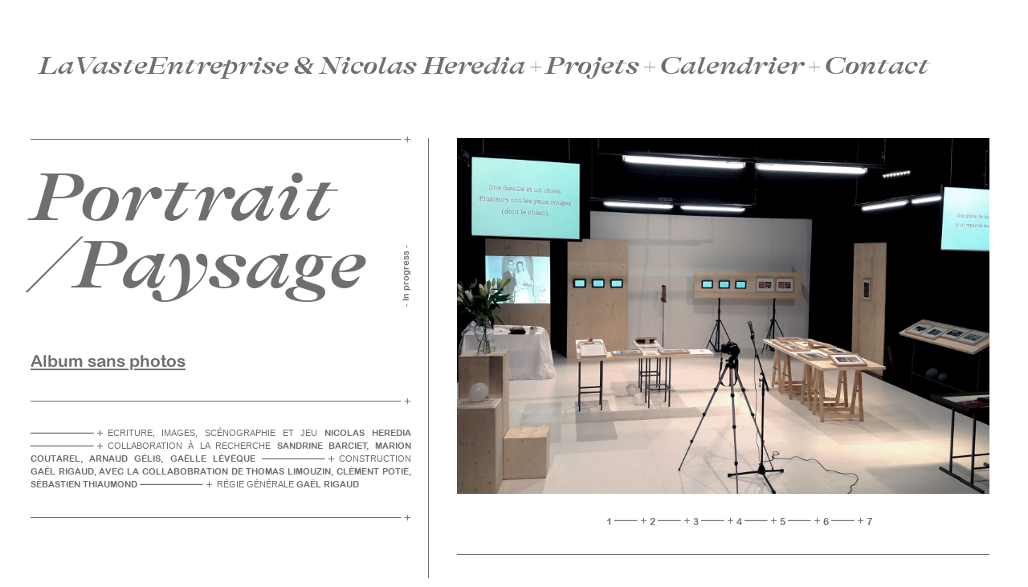

--- FILE ---
content_type: text/html
request_url: http://lavasteentreprise.org/pp.htm
body_size: 2246
content:
<!DOCTYPE html>
<html>
  <head>
    <meta http-equiv="Content-Type" content="text/html; charset=utf-8"/>
    <link rel="stylesheet" type="text/css" href="fonts.css">
    <link rel="stylesheet" type="text/css" href="general.css">
    <link rel="stylesheet" type="text/css" href="menu.css">
    <link rel="stylesheet" type="text/css" href="colonnes.css">
    <link rel="stylesheet" type="text/css" href="galerie.css">
    <script src="js/jquery-3.5.0.min.js"></script>
    <script src="js/galerie.js"></script>
    <title>La Vaste Entreprise / Portrait/Paysage</title>
  </head>
  <body>

    <nav>
      <div id="fin"></div>
      <ul class="soft">
        <li><a href="index.htm">LaVasteEntreprise & Nicolas Heredia</a></li>
        <li class="plus">+</li>
        <li><a href="creations.htm">Projets</a></li>
        <li class="plus">+</li>
        <li><a href="calendrier.htm">Calendrier</a></li>
        <li class="plus">+</li>
        <li><a href="contact.htm">Contact</a></li>
      </ul>
    </nav>

    <div class="contenu">

      <div class="colonne_1 fixe">
        <div class="retitre">- In progress -</div>
        <div class="titre">Portrait<br />/Paysage</div>
        <div class="sous_titre"><br/>Album sans photos</div>

        <ul class="quoi">
          <li class="petit_tiret">Ecriture, images, scénographie et jeu <span class="qui">Nicolas Heredia</span></li>
          <li class="petit_tiret">Collaboration à la recherche <span class="qui">Sandrine Barciet, Marion Coutarel, Arnaud Gélis, Gaëlle Lévêque</span></li>
          <li class="petit_tiret">Construction <span class="qui">Gaël Rigaud, avec la collabobration de Thomas LIMOUZIN, Clément POTIé, Sébastien THIAUMOND </span></li>
          <li class="petit_tiret">Régie générale <span class="qui">Gaël Rigaud</span></li>
        </ul>
        <div class="grand_tiret"></div>
      </div>

      <div class="colonne_2">
        <div class="galerie">

          <img class="image_gal" src="img/galeries/pp-0.jpg" alt=""/>
          <div class="sous_galerie">
            <ol class="images_galerie">
              <li class="image_galerie" onclick="afficherImage('pp-', $(this).index());"></li>
              <li class="image_galerie micro_tiret" onclick="afficherImage('pp-', $(this).index());"></li>
              <li class="image_galerie micro_tiret" onclick="afficherImage('pp-', $(this).index());"></li>
              <li class="image_galerie micro_tiret" onclick="afficherImage('pp-', $(this).index());"></li>
              <li class="image_galerie micro_tiret" onclick="afficherImage('pp-', $(this).index());"></li>
              <li class="image_galerie micro_tiret" onclick="afficherImage('pp-', $(this).index());"></li>
              <li class="image_galerie micro_tiret" onclick="afficherImage('pp-', $(this).index());"></li>
            </ol>
          </div>
        </div>

        <div class="grand_trait"></div>
        <img src="img/svg/Plus-colonnedroite.svg" alt=""/>
        <br/>

        <p><span class="petit_tiret"></span><span class="chapeau">Une forme double, installée dans un seul espace : une exposition (acte 1) et un solo d'acteur (acte 2).

        </span> <br/>

        <p>À l'origine de cette forme évolutive, un album de famille trouvé sur les étals d'un marché aux puces. Un album anonyme. Mariages, vacances, fêtes. La mer ou la montagne, le pique-nique ou le restaurant, le réveillon ou l'anniversaire. Et puis quelques photos "ratées", énigmatiques et magnifiques.<br/>
        Quelles traces souhaitons-nous garder de nos vies ? <br/>Qu'essayons-nous de faire dire à nos "biographies photographiques" ? <br/>Et que deviendront toutes ces images ?</p>

        <p>L'exposition présente des photos trouvées, montages photo-graphiques, vidéos, textes et objets, auxquels répond ensuite l'acteur, dans un solo qui fait résonner de multiples voix échappées de ces images – à l'instant où la photo est prise, aussi bien qu'au moment où on la regarde, des années après. On glisse d'un temps à l'autre, en explorant au passage ce qu'on ne voit pas dans les images, et qui pourtant se niche entre elles : un enterrement, une rupture – ou des choses parfaitement anodines que personne n'a pris le soin de photographier.</p>

        <p><span class="italic">Portrait / Paysage</span> est une recherche au long cours, qui se réinvente continuellement depuis plusieurs années en parallèle des autres créations : un travail ouvert, que nous avons déjà partagé, sous différents formats (installation sonore dans une chambre à coucher, puis exposition, tentatives performatives, résidence en collège, et enfin exposition-spectacle) sur une thématique, et dans une recherche de formes qui nourrissent nos autres travaux.</p>

        <br/>
        <br/>

        <img src="img/svg/Plus-colonnedroite.svg" alt=""/>
        <br/>

        <br/>

        <ul class="coprod">
          <li class="petit_tiret">Production <span class="qui">La Vaste Entreprise</span></li>
          <li class="petit_tiret">Coproduction et soutien <span class="qui">la Communauté de Communes Lodévois et Larzac / La Bulle bleue, Montpellier / Théâtre du Périscope – scène conventionnée de Nîmes. </span></li>
          <li class="petit_tiret">Avec l'aide de <span class="qui">la Région Occitanie, la Ville de Montpellier, Occitanie en scène.</span></li>
        </ul>

      </div>

    </div>

    <div id="mobile"></div>
    <script charset="utf-8">
      $(document).ready( function() {
        if ($('#mobile').is(':visible')) { $(".colonne_1").removeClass("fixe"); }
        $("#fin").click(function() { if ($(".soft").css('visibility') === 'visible') { $(".soft").css('visibility', 'hidden') } else { $(".soft").css('visibility', 'visible') } });
        autoDefilement = setInterval(suivGal, defilement, "pp-");
        for (var i = 1; i < nombreImg; i++) { $('<img />').attr('src',"img/galeries/pp-"+i+".jpg").appendTo('body').css('display','none'); }
      });
    </script>
  </body>
</html>


--- FILE ---
content_type: text/css
request_url: http://lavasteentreprise.org/fonts.css
body_size: 255
content:
/* FONTS */
@font-face {
  font-family: "Alpina";
  src: url('fonts/Nilland.ttf');
}

@font-face {
  font-family: "Alpina2";
  src: url('fonts/GT Alpina Fine Ext Regular.ttf');
}

@font-face {
  font-family: "Alpina type";
  src: url('fonts/GT Alpina Typewriter Thin.ttf');
}

@font-face {
  font-family: "Alpina fine";
  src: url('fonts/GT Alpina Fine Ext Bold Italic.ttf');
}

@font-face {
  font-family: "Sectra";
  src: url('fonts/GT Sectra Bold Italic.ttf');
}

@font-face {
  font-family: "America";
  src: url('fonts/GT America Extended Medium.ttf');
}

@font-face {
  font-family: "Arial rounded";
  src: url('fonts/arialrounded.ttf');
}

@font-face {
  font-family: "Sectra Book";
  src: url('fonts/GT Sectra Book Italic.ttf');
}

@font-face {
  font-family: "American Typewriter Regular";
  src: url('fonts/American Typewriter Regular.ttf');
}

@font-face {
  font-family: "American Typewriter Light";
  src: url('fonts/American Typewriter Light.ttf');
}


--- FILE ---
content_type: text/css
request_url: http://lavasteentreprise.org/general.css
body_size: 654
content:
body {
  font-family: "Arial rounded";
  /*background-color: #fff;*/
  /*color: #000000;*/
  color: #6F6F6F;
  text-align: left;
}

ul.inline li {
  display: inline;
}

li.micro_tiret {
  background-image: url("img/svg/Tiret-Micro.svg");
  padding-left: 44px;
  background-repeat: no-repeat;
  background-position-y: -2px;
}

li.petit_tiret {
  background-image: url("img/svg/Tiret-Petit.svg");
  padding-left: 95.75px;
  background-repeat: no-repeat;
  background-position-y: -2.0px;
}

li.tiret_espace {
  background-image: url("img/svg/Tiret-Espace.svg");
  padding-left: 95.75px;
  background-repeat: no-repeat;
  background-position-y: -2.0px;
}

span.moyen_tiret {
  font-size: 1em;
  text-decoration: none;
  background-image: url("img/svg/Tiret-Moyen.svg");
  padding-left: 325.5px;
  background-repeat: no-repeat;
  background-position-y: -2.5px;
}

span.qui {
  font-family: "Arial rounded";
}

p {
  text-align: justify;
}

a {
  text-decoration: underline;
  color: #6F6F6F;
}

span.petit_tiret {
  background-image: url("img/svg/Tiret-Petit.svg");
  padding-left: 95.75px;
  background-repeat: no-repeat;
  background-position-y: 2px;
}

span.chapeau, span.tournee, span.presse {
  font-family: "Alpina fine";
  font-size: 2.2em;
  line-height: 1.1em;
}

span.italic {
  font-style: italic;
}

#mobile, #fin {
  display: none;
}

.date_tournee {
  font-size: 0.8em;
  margin-bottom: 12px;
  line-height: 1.5em;
}


/** MOBILE **/

@media only screen and (max-device-width: 495px) {
  li.micro_tiret {
    background-position-y: 6px;
    background-size: 10%;
    padding-left: 90px;
  }

  li.petit_tiret {
    background-position-y: 5px;
    background-position-x: -120px;
    background-size: 22%;
    padding-left: 90px;
  }

  span.chapeau, span.tournee, span.presse {
    font-size: 5em;
  }

  span.tournee, span.presse {
    line-height: 2.5em;
  }

  p {
    font-size: 0.8em;
  }

  span.petit_tiret {
    background-position-y: -7px;
    background-size: 160%;
    background-position-x: -100px;
    padding-top: 13px;
    padding-left: 135px;
  }

  .date_tournee {
    line-height: 2.5em;
    margin-bottom: 50px;
  }

  #mobile, #fin {
    display: block;
  }

  #fin {
    height: 180px;
  }
}


--- FILE ---
content_type: text/css
request_url: http://lavasteentreprise.org/menu.css
body_size: 549
content:
nav {
  font-family: "Arial rounded";
  color: #6F6F6F;
  /*font-size: .85rem;*/
  font-size: 0.92vw;
  width: 100%;
  height: 160px;
  position: fixed;
  background-color: #fff;
  top: 0px;
  padding-top: 10px;
  z-index: 9999;
  background-repeat: no-repeat;
  background-position-y: 10px;
}

ul.soft {
  text-decoration: none;
  list-style: none;
  display: flex;
  justify-content: stretch;
  margin-top: 55px;
  font-size: 2.6em;
  font-family: "Alpina fine";
}

li.plus {
  margin: 0 3px 0 3px;
}

nav li, nav a {
  text-decoration: none;
  color: #6F6F6F;
}

.menu_micro {
  visibility: hidden;
}


/** MOBILE **/

@media only screen and (max-device-width: 495px) {
  nav {
    font-size: .85em;
    height: 195px;
    background-size: 200%;
    background-image: url("img/svg/LOGO-PlusPlusPlus9.svg");
  }

  ul.soft {
    visibility: hidden;
    background-color: white;
    display: block;
    margin-top: 10px;
    padding-top: 155px;
    padding-bottom: 1000px;
  }

  ul.soft li {
    font-size: 2.2em;
    line-height: 2.0em;
  }

  ul.soft li.plus {
    font-size: 7.3em;
    line-height: 1.0em;
    margin: 0;
  }

  .menu_micro {
    visibility: hidden;
  }

  .menu_petit {
    visibility: hidden;
  }
}


--- FILE ---
content_type: text/css
request_url: http://lavasteentreprise.org/colonnes.css
body_size: 1076
content:
.contenu {
  margin-top: 172px;
}

.contenu > * {
  margin: 0 10px 0 0;
}

/** COLONNE 1 **/

.colonne_1 {
  width: 37%;
  margin-top: 0px;
  margin-left: 30px;
  padding-right: 20px;
  float: left;
}

.fixe {
  position: fixed;
  float: none;
}

.colonne_1 .titre {
  font-family: "Alpina fine";
  font-size: 5.3em;
  line-height: 1em;
  background-image: url("img/svg/Tiret-Grand.svg");
  background-repeat: no-repeat;
  background-position-x: 97.5%;
  margin-top: -7px;
  padding-top: 40px;
}

.colonne_1 .retitre {
  position: absolute;
  right: 10px;
  top: 25%;
  font-size: .7em;
  text-align: right;
  transform: rotate(-90deg) translateY(-18px);
  transform-origin: right;
}

.colonne_1 .sous_titre {
  font-family: "Arial rounded";
  font-size: 1.3em;
  padding-top: 40px;
  margin-bottom: 100px;
  text-decoration: underline;
}

.colonne_1 .footer {
  position: absolute;
  top: 390px;
  width: 100%;
  font-size: .8em;
}

.colonne_1 .date {
  float: left;
  width: 25%;
}

.colonne_1 .conception {
  float: left;
  width: 50%;
  text-decoration: underline;
  text-align: center;
}

.colonne_1 .etat {
  float: left;
  width: 23%;
  text-align: right;
  transform: translateX(-16px);
}

.colonne_1 ul.quoi {
  font-size: .7em;
  background-image: url("img/svg/Tiret-Grand.svg");
  background-repeat: no-repeat;
  background-position-x: 97.5%;
  margin-top: -70px;
  padding-top: 40px;
  padding-left: 0;
  text-transform: uppercase;
  font-family: "Arial";
  text-align: justify;
}

.colonne_1 ul.quoi li {
  display: inline;
  line-height: 1.5em;
}

/** COLONNE 2 **/

.colonne_2 {
  margin-left: 41.5%;
  border-left: 1px solid #6F6F6F;
  padding-left: 35px;
  padding-right: 30px;
  background-color: white;
}

.colonne_2 .bandeau_sous_galerie {
  margin-top: 20px;
  display: flex;
}

.colonne_2 .sous_titre {
  font-size: 1em;
  text-decoration: underline;
  flex: 3;
}

.colonne_2 .date_creation {
  font-size: 0.8em;
  flex: 1;
}

.colonne_2 .type_creation {
  font-size: 0.8em;
  text-align: right;
  flex: 1;
}

.colonne_2 ul.coprod {
  font-size: .7em;
  background-image: url("img/svg/Tiret-Grand.svg");
  background-repeat: no-repeat;
  background-position-x: 97.5%;
  padding-bottom: 80px;
  padding-top: 40px;
  padding-left: 0;
  text-transform: uppercase;
  font-family: "Arial";
  text-align: justify;
}

.colonne_2 ul.coprod li {
  display: inline;
  line-height: 1.5em;
}

/** MISC **/

.colonne_1 .grand_tiret {
  background-image: url("img/svg/Tiret-Grand.svg");
  background-repeat: no-repeat;
  background-position-x: 97.5%;
  padding-top: 40px;
  margin-top: 25px;
}

.colonne_2 > .grand_tiret {
  background-image: url("img/svg/Tiret-Grand.svg");
  background-repeat: no-repeat;
  background-position-x: 193.5%;
  padding-top: 40px;
  margin-top: 30px;
}

.colonne_2 > .grand_tiret_gauche {
  background-image: url("img/svg/Tiret-Grand.svg");
  background-repeat: no-repeat;
  background-position-x: 94%;
  padding-top: 40px;
  margin-top: 30px;
  transform: scaleX(-1);
}

.colonne_2 > .grand_trait {
  background-image: url("img/svg/Tiret-Grand.svg");
  background-repeat: no-repeat;
  padding-top: 40px;
  margin-top: 25px;
}


/** MOBILE **/

@media only screen and (max-device-width: 495px) {
  .colonne_1 {
    width: 96%;
    background-color: white;
    margin-top: 240px;
    float: none;
  }

  .colonne_1 .titre {
    font-size: 9.5em;
    background-size: 260%;
    margin-top: 50px;
    padding-top: 80px;
    line-height: 1.0em;
    margin-left: 10px;
  }

  .colonne_1 .retitre {
    font-size: 1.4em;
    transform: rotate(-90deg) translateX(65px) translateY(-30px);
  }

  .colonne_1 .sous_titre {
    margin-left: 10px;
    padding-top: 80px;
    margin-bottom: 100px;
    text-decoration: underline;
  }

  .colonne_1 ul.quoi {
    background-size: 260%;
    padding-top: 60px;
    margin-left: 10px;
    width: 96%;
  }

  .colonne_1 ul.quoi li {
    display: block;
  }

  .colonne_1 .grand_tiret {
    background-size: 260%;
    margin-left: 8px;
    margin-bottom: 70px;
  }

  .date {
    font-size: 0.8em;
  }

  .colonne_2 {
    border: none;
    margin-left: 30px;
    margin-right: 50px;
    margin-top: 30px;
    margin-bottom: 200px;
  }

  .colonne_2 .bandeau_sous_galerie {
    margin-top: 20px;
    display: block;
  }

  .colonne_2 .titre_index {
    font-family: "Alpina fine";
  }

  .colonne_2 .sous_titre {
    font-size: .8em;
  }

  .colonne_2 .date_creation {
    font-size: 0.6em;
    text-align: right;
  }

  .colonne_2 .type_creation {
    font-size: 0.6em;
  }

  .colonne_2 ul.coprod li {
    display: block;
  }

}


--- FILE ---
content_type: text/css
request_url: http://lavasteentreprise.org/galerie.css
body_size: 366
content:
.galerie {
  margin-top: 0px;
  font-size: .6em;
}

.fleche_gal {
  width: 11.5%;
  height: auto;
  overflow: hidden;
}

.image_gal {
  width: 100%;
}

img.tiret_menu_galerie {
}

.sous_galerie {
  font-size: 1.3em;
  margin-top: 25px;
  text-align: center;
}

ol.images_galerie {
  counter-reset: item;
  list-style-type: none;
}

ol.images_galerie li {
  display: inline;
}

ol.images_galerie li:before {
  content: counter(item) "  ";
  counter-increment: item
}


/** MOBILE **/

@media only screen and (max-device-width: 495px) {
  ol.images_galerie {
    font-size: 0.9em;
    margin-left: -100px;
  }
  ol.images_galerie li {
    padding-left: 60px;
  }
  .image_gal {
    width: 120%;
    margin-left: -9%;
  }
}


--- FILE ---
content_type: image/svg+xml
request_url: http://lavasteentreprise.org/img/svg/Tiret-Petit.svg
body_size: 810
content:
<?xml version="1.0" encoding="utf-8"?>
<!-- Generator: Adobe Illustrator 16.0.0, SVG Export Plug-In . SVG Version: 6.00 Build 0)  -->
<!DOCTYPE svg PUBLIC "-//W3C//DTD SVG 1.1//EN" "http://www.w3.org/Graphics/SVG/1.1/DTD/svg11.dtd">
<svg version="1.1" id="Calque_1" xmlns="http://www.w3.org/2000/svg" xmlns:xlink="http://www.w3.org/1999/xlink" x="0px" y="0px"
	 width="90.75px" height="12.704px" viewBox="0 0 90.75 12.704" enable-background="new 0 0 90.75 12.704" xml:space="preserve">
<line fill="none" stroke="#6F6F6F" stroke-miterlimit="10" x1="82.75" y1="8.202" x2="89.75" y2="8.202"/>
<line fill="none" stroke="#6F6F6F" stroke-miterlimit="10" x1="86.25" y1="4.702" x2="86.25" y2="11.704"/>
<line fill="none" stroke="#6F6F6F" stroke-miterlimit="10" x1="-227.917" y1="8.204" x2="78.417" y2="8.204"/>
</svg>


--- FILE ---
content_type: image/svg+xml
request_url: http://lavasteentreprise.org/img/svg/Tiret-Grand.svg
body_size: 849
content:
<?xml version="1.0" encoding="utf-8"?>
<!-- Generator: Adobe Illustrator 16.0.0, SVG Export Plug-In . SVG Version: 6.00 Build 0)  -->
<!DOCTYPE svg PUBLIC "-//W3C//DTD SVG 1.1//EN" "http://www.w3.org/Graphics/SVG/1.1/DTD/svg11.dtd">
<svg version="1.1" id="Calque_1" xmlns="http://www.w3.org/2000/svg" xmlns:xlink="http://www.w3.org/1999/xlink" x="0px" y="0px"
	 width="1045.999px" height="12.704px" viewBox="-371.236 -3.673 1045.999 12.704"
	 enable-background="new -371.236 -3.673 1045.999 12.704" xml:space="preserve">
<line fill="none" stroke="#6F6F6F" stroke-miterlimit="10" x1="-374.486" y1="4.683" x2="647.763" y2="4.683"/>
<line fill="none" stroke="#6F6F6F" stroke-miterlimit="10" x1="651.93" y1="4.682" x2="658.93" y2="4.682"/>
<line fill="none" stroke="#6F6F6F" stroke-miterlimit="10" x1="655.43" y1="1.182" x2="655.43" y2="8.184"/>
</svg>


--- FILE ---
content_type: application/javascript
request_url: http://lavasteentreprise.org/js/galerie.js
body_size: 519
content:
/** GALERIE **/

// numéro d'image au début
var numeroImage=0;

// vitesse de défilement
var defilement = 5000;

// durées des fade in/out
var dureeFadeIn = 250;
var dureeFadeOut = 250;

// afficher la photo précédente
function precGal() {
  numeroImage=(numeroImage-1+nombreImg)%nombreImg;
  $(".image_gal").attr("src", "img/galeries/"+prefixe+numeroImage+".jpg");
};

// afficher la photo suivante
function suivGal(prefixe) {
  numeroImage=(numeroImage+1)%nombreImg;
  //setTimeout(() => { $(".image_gal").fadeIn(dureeFadeIn); }, dureeFadeOut+150);
  //$(".image_gal").fadeOut(dureeFadeOut);
  //setTimeout(() => { $(".image_gal").attr("src", "img/galeries/"+prefixe+numeroImage+".jpg"); }, dureeFadeOut+50);
  //$(".image_gal").fadeIn(dureeFadeIn);
  //$(".image_gal").attr("src", "img/galeries/"+prefixe+numeroImage+".jpg");
  //$(".image_gal").fadeOut("slow").attr("src", "img/galeries/"+prefixe+numeroImage+".jpg").fadeIn("slow");
  setTimeout(() => { $(".image_gal").attr("src", "img/galeries/"+prefixe+numeroImage+".jpg").fadeIn("slow"); }, dureeFadeOut*2);
  $(".image_gal").fadeOut("slow");
};

// afficher la photo par son numéro
function afficherImage(prefixe, numImg) {
  $(".image_gal").attr("src", "img/galeries/"+prefixe+numImg+".jpg");
  numeroImage = numImg;
  clearInterval(autoDefilement);
};

// on détermine automatiquement le nombre d'images au chargement
$(document).ready( function() {
  nombreImg = $(".images_galerie").children().length;
});


--- FILE ---
content_type: image/svg+xml
request_url: http://lavasteentreprise.org/img/svg/Tiret-Micro.svg
body_size: 810
content:
<?xml version="1.0" encoding="utf-8"?>
<!-- Generator: Adobe Illustrator 16.0.0, SVG Export Plug-In . SVG Version: 6.00 Build 0)  -->
<!DOCTYPE svg PUBLIC "-//W3C//DTD SVG 1.1//EN" "http://www.w3.org/Graphics/SVG/1.1/DTD/svg11.dtd">
<svg version="1.1" id="Calque_1" xmlns="http://www.w3.org/2000/svg" xmlns:xlink="http://www.w3.org/1999/xlink" x="0px" y="0px"
	 width="40.75px" height="12.704px" viewBox="0 0 40.75 12.704" enable-background="new 0 0 40.75 12.704" xml:space="preserve">
<line fill="none" stroke="#6F6F6F" stroke-miterlimit="10" x1="32.75" y1="8.202" x2="39.75" y2="8.202"/>
<line fill="none" stroke="#6F6F6F" stroke-miterlimit="10" x1="36.25" y1="4.702" x2="36.25" y2="11.704"/>
<line fill="none" stroke="#6F6F6F" stroke-miterlimit="10" x1="-177.917" y1="8.204" x2="28.417" y2="8.204"/>
</svg>


--- FILE ---
content_type: image/svg+xml
request_url: http://lavasteentreprise.org/img/svg/Plus-colonnedroite.svg
body_size: 574
content:
<?xml version="1.0" encoding="utf-8"?>
<!-- Generator: Adobe Illustrator 24.2.0, SVG Export Plug-In . SVG Version: 6.00 Build 0)  -->
<svg version="1.1" id="Calque_1" xmlns="http://www.w3.org/2000/svg" xmlns:xlink="http://www.w3.org/1999/xlink" x="0px" y="0px"
	 viewBox="0 0 805.3 105.3" style="enable-background:new 0 0 805.3 105.3;" xml:space="preserve">
<style type="text/css">
	.st0{stroke:#636363;stroke-width:6;stroke-miterlimit:10;}
</style>
<line class="st0" x1="34.9" y1="23.5" x2="34.9" y2="93.3"/>
<line class="st0" x1="69.8" y1="58.6" x2="0" y2="58.6"/>
</svg>
